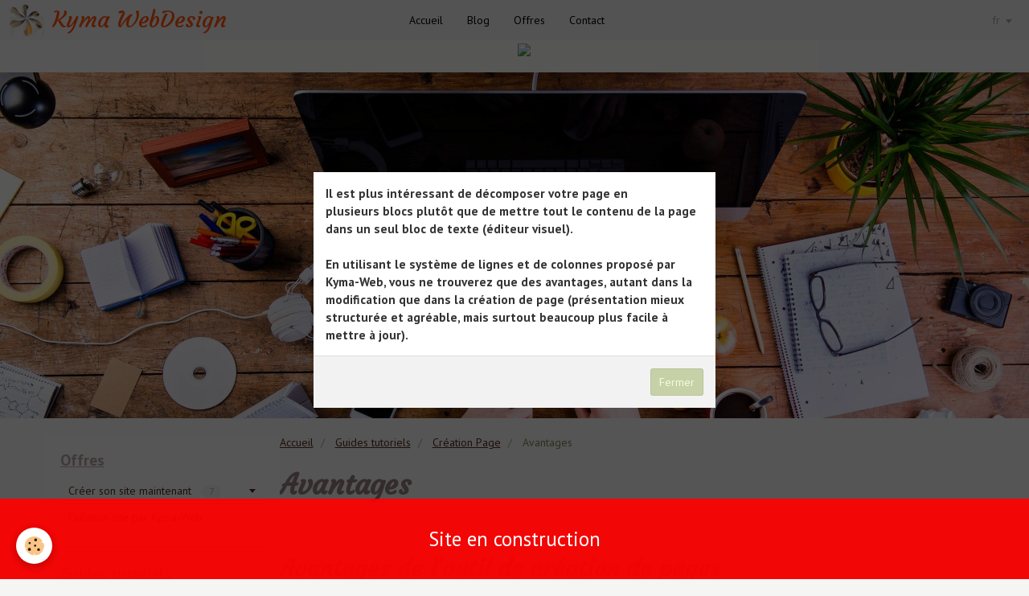

--- FILE ---
content_type: text/html; charset=UTF-8
request_url: https://www.kyma-web.com/pages/guides-webmaster/creation-page/avantages.html
body_size: 67323
content:
<!DOCTYPE html>
<html lang="fr">
    <head>
        <title>Créer facilement un site web avec le CMS en ligne de Kyma-Web</title>
        <!-- smart / aloha -->
<meta http-equiv="Content-Type" content="text/html; charset=utf-8">
<!--[if IE]>
<meta http-equiv="X-UA-Compatible" content="IE=edge">
<![endif]-->
<meta name="viewport" content="width=device-width, initial-scale=1, maximum-scale=1.0, user-scalable=no">
<meta name="msapplication-tap-highlight" content="no">
  <meta property="og:title" content="Créer facilement un site web avec le CMS en ligne de Kyma-Web"/>
  <meta property="og:url" content="https://www.kyma-web.com/pages/guides-webmaster/creation-page/avantages.html"/>
  <meta property="og:type" content="website"/>
  <meta name="description" content="Notre CMS en ligne vous permet de créer des pages dynamiques facilement, grâce à un outil de création de pages par blocs, l'utilisation est facile pour tous" />
  <meta property="og:description" content="Notre CMS en ligne vous permet de créer des pages dynamiques facilement, grâce à un outil de création de pages par blocs, l'utilisation est facile pour tous"/>
  <meta name="keywords" content="Création de site, tester gratuitement, CMS gratuit, site pas cher, pack complet, tutoriel pour faire un site" />
  <link rel="image_src" href="https://www.kyma-web.com/medias/images/tp007-ampoule.png" />
  <meta property="og:image" content="https://www.kyma-web.com/medias/images/tp007-ampoule.png" />
  <link rel="canonical" href="https://www.kyma-web.com/pages/guides-webmaster/creation-page/avantages.html">
<meta name="generator" content="Kyma Web (kyma-web.com)">

<link rel="icon" href="https://www.kyma-web.com/medias/site/favicon/logo-kyma-web-favicone.ico">






        <meta name="theme-color" content="rgba(238, 238, 238, 1)">
        <meta name="msapplication-navbutton-color" content="rgba(238, 238, 238, 1)">
        <meta name="apple-mobile-web-app-capable" content="yes">
        <meta name="apple-mobile-web-app-status-bar-style" content="black-translucent">

                
                                    
                                    
                 
                                                                                        
            <link href="https://fonts.googleapis.com/css?family=PT%20Sans:300,400,700%7CCourgette:300,400,700&display=swap" rel="stylesheet">
        
        <link href="https://maxcdn.bootstrapcdn.com/font-awesome/4.7.0/css/font-awesome.min.css" rel="stylesheet">

        <link href="//www.kyma-web.com/themes/combined.css?v=6_1646067808_400" rel="stylesheet">

        <!-- EMS FRAMEWORK -->
        <script src="//www.kyma-web.com/medias/static/themes/ems_framework/js/jquery.min.js"></script>
        <!-- HTML5 shim and Respond.js for IE8 support of HTML5 elements and media queries -->
        <!--[if lt IE 9]>
        <script src="//www.kyma-web.com/medias/static/themes/ems_framework/js/html5shiv.min.js"></script>
        <script src="//www.kyma-web.com/medias/static/themes/ems_framework/js/respond.min.js"></script>
        <![endif]-->
        <script src="//www.kyma-web.com/medias/static/themes/ems_framework/js/ems-framework.min.js?v=2072"></script>
        <script src="https://www.kyma-web.com/themes/content.js?v=6_1646067808_400&lang=fr"></script>

            <script src="//www.kyma-web.com/medias/static/js/rgpd-cookies/jquery.rgpd-cookies.js?v=2072"></script>
    <script>
                                    $(document).ready(function() {
            $.RGPDCookies({
                theme: 'ems_framework',
                site: 'www.kyma-web.com',
                privacy_policy_link: '/about/privacypolicy/',
                cookies: [{"id":null,"favicon_url":"","enabled":true,"model":"addthis","title":"AddThis","short_description":"Partage social","long_description":"Nous utilisons cet outil afin de vous proposer des liens de partage vers des plateformes tiers comme Twitter, Facebook, etc.","privacy_policy_url":"https:\/\/www.oracle.com\/legal\/privacy\/addthis-privacy-policy.html","slug":"addthis"}],
                modal_title: 'Gestion\u0020des\u0020cookies',
                modal_description: 'd\u00E9pose\u0020des\u0020cookies\u0020pour\u0020am\u00E9liorer\u0020votre\u0020exp\u00E9rience\u0020de\u0020navigation,\nmesurer\u0020l\u0027audience\u0020du\u0020site\u0020internet,\u0020afficher\u0020des\u0020publicit\u00E9s\u0020personnalis\u00E9es,\nr\u00E9aliser\u0020des\u0020campagnes\u0020cibl\u00E9es\u0020et\u0020personnaliser\u0020l\u0027interface\u0020du\u0020site.',
                privacy_policy_label: 'Consulter\u0020la\u0020politique\u0020de\u0020confidentialit\u00E9',
                check_all_label: 'Tout\u0020cocher',
                refuse_button: 'Refuser',
                settings_button: 'Param\u00E9trer',
                accept_button: 'Accepter',
                callback: function() {
                    // website google analytics case (with gtag), consent "on the fly"
                    if ('gtag' in window && typeof window.gtag === 'function') {
                        if (window.jsCookie.get('rgpd-cookie-google-analytics') === undefined
                            || window.jsCookie.get('rgpd-cookie-google-analytics') === '0') {
                            gtag('consent', 'update', {
                                'ad_storage': 'denied',
                                'analytics_storage': 'denied'
                            });
                        } else {
                            gtag('consent', 'update', {
                                'ad_storage': 'granted',
                                'analytics_storage': 'granted'
                            });
                        }
                    }
                }
            });
        });
    </script>

        
        
    <!-- Global site tag (gtag.js) -->
        <script async src="https://www.googletagmanager.com/gtag/js?id=UA-117851542-1"></script>
        <script>
        window.dataLayer = window.dataLayer || [];
        function gtag(){dataLayer.push(arguments);}

gtag('consent', 'default', {
            'ad_storage': 'denied',
            'analytics_storage': 'denied'
        });
        gtag('set', 'allow_ad_personalization_signals', false);
                gtag('js', new Date());
        gtag('config', 'UA-117851542-1');
    </script>
        <script type="application/ld+json">
    {
        "@context" : "https://schema.org/",
        "@type" : "WebSite",
        "name" : "Kyma WebDesign",
        "url" : "https://www.kyma-web.com/"
    }
</script>
            </head>
    <body id="pages_run_guides-webmaster_creation-page_avantages" class="tutoriels menu-fixed">
        

                <!-- CUSTOMIZE AREA -->
        <div id="top-site">
            <p style="text-align: center;">&nbsp; &nbsp; &nbsp;&nbsp;<a href="https://tracking.publicidees.com/clic.php?partid=62849&amp;progid=2603&amp;promoid=89655" target="_blank"><img border="0" src="https://tracking.publicidees.com/banner.php?partid=62849&amp;progid=2603&amp;promoid=89655&amp;noret=" /></a></p>

<p><!-- PayPal BEGIN --><script>
      ;(function(a,t,o,m,s){a[m]=a[m]||[];a[m].push({t:new Date().getTime(),event:'snippetRun'});var f=t.getElementsByTagName(o)[0],e=t.createElement(o),d=m!=='paypalDDL'?'&m='+m:'';e.async=!0;e.src='https://www.paypal.com/tagmanager/pptm.js?id='+s+d;f.parentNode.insertBefore(e,f);})(window,document,'script','paypalDDL','5866d778-62e2-4155-850c-c715aaa8e01e');
    </script><!-- PayPal END --></p>

        </div>
        
        <!-- NAV -->
        <nav class="navbar navbar-top navbar-fixed-top">
            <div class="container">
                <div class="navbar-header">
                                        <button data-toggle="collapse" data-target="#navbar" class="btn btn-link navbar-toggle">
                		<i class="fa fa-bars"></i>
					</button>
                                                            <a class="brand" href="https://www.kyma-web.com/">
                                                <img src="https://www.kyma-web.com/medias/site/logos/idee-logo-1.png" alt="Kyma WebDesign">
                                                                        <span>Kyma WebDesign</span>
                                            </a>
                                    </div>
                                <div id="navbar" class="collapse">
                        <ul class="nav navbar-nav">
                    <li>
                <a href="https://www.kyma-web.com/">
                                        Accueil
                </a>
                            </li>
                    <li>
                <a href="https://www.kyma-web.com/blog/">
                                        Blog
                </a>
                            </li>
                    <li>
                <a href="https://www.kyma-web.com/pages/offres/">
                                        Offres
                </a>
                            </li>
                    <li>
                <a href="https://www.kyma-web.com/contact/">
                                        Contact
                </a>
                            </li>
            </ul>

                </div>
                
                                <div class="navbar-buttons">
                                                                                <div class="dropdown navbar-langs">
                        <button class="btn btn-primary" data-toggle="dropdown" type="button">fr</button>
                        <ul class="dropdown-menu">
                                                                                            <li>
                                                                        <a href="//www.kyma-web.com/el/i18n/item/pages/5752f4898c06b280f57dcaa9">el</a>
                                                                    </li>
                                                                                                                            <li>
                                                                        <a href="//www.kyma-web.com/en/i18n/item/pages/5752f4898c06b280f57dcaa9">en</a>
                                                                    </li>
                                                                                                                                                </ul>
                    </div>
                                    </div>
                            </div>
        </nav>
                <!-- HEADER -->
        <header id="header">
                        &nbsp;
                    </header>
        <!-- //HEADER -->
        
        <!-- WRAPPER -->
                                                                <div id="wrapper" class="container">
            <!-- MAIN -->
            <div id="main">
                                       <ol class="breadcrumb">
                  <li>
            <a href="https://www.kyma-web.com/">Accueil</a>
        </li>
                        <li>
            <a href="https://www.kyma-web.com/pages/guides-webmaster/">Guides tutoriels</a>
        </li>
                        <li>
            <a href="https://www.kyma-web.com/pages/guides-webmaster/creation-page/">Création Page</a>
        </li>
                        <li class="active">
            Avantages
         </li>
            </ol>
                                
                                                                    
                                <div class="view view-pages" id="view-page"  data-id-page="5752f4898c06b280f57dcaa9" >
            <h1 class="view-title">Avantages</h1>
        
            <div id="rows-60c377edb01ac8857994cd76" class="rows" data-total-pages="1" data-current-page="1">
                                                            
                
                        
                        
                                
                                <div class="row-container rd-1 page_1 row-separated">
            	<div class="row-content">
        			                        			    <div class="row" data-role="line">

                    
                                                
                                                                        
                                                
                                                
						                                                                                    
                                        				<div data-role="cell" class="column" style="width:100%">
            					<div id="cell-5752f3aa330eb280f57d8021" class="column-content">            							

            						            					</div>
            				</div>
																		        			</div>
                            		</div>
                        	</div>
						                                                            
                
                        
                        
                                
                                <div class="row-container rd-2 page_1 row-separated">
            	<div class="row-content">
        			                        			    <div class="row" data-role="line">

                    
                                                
                                                                                                                            
                                                
                                                
						                                                                                    
                                        				<div data-role="cell" class="column " style="width:80%">
            					<div id="cell-5752f3aa331bb280f57d01d2" class="column-content">            							<h2><strong>Avantages de l&#39;outil de cr&eacute;ation de pages</strong></h2>

<p class="alert alert-success" role="alert" style="text-align: justify;"><strong>Il est plus int&eacute;ressant de d&eacute;composer votre&nbsp;page en plusieurs&nbsp;blocs&nbsp;plut&ocirc;t que de mettre tout le contenu de la page dans un&nbsp;seul bloc de texte&nbsp;(&eacute;diteur visuel).<br />
<br />
En utilisant le syst&egrave;me de lignes et de colonnes&nbsp;propos&eacute; par Kyma-Web, vous ne trouverez que des avantages, autant dans la modification que&nbsp;dans la&nbsp;cr&eacute;ation de page&nbsp;(pr&eacute;sentation mieux structur&eacute;e&nbsp;et agr&eacute;able, mais&nbsp;surtout beaucoup plus facile&nbsp;&agrave; mettre &agrave; jour).</strong></p>

            						            					</div>
            				</div>
																		
                                                
                                                                                                                            
                                                
                                                
						                                                                                    
                                        				<div data-role="cell" class="column " style="width:20%">
            					<div id="cell-5752f3aa3317b280f57d4269" class="column-content">            							<p>&nbsp;</p>

<p style="text-align: center;"><img alt="" src="/medias/images/tp007-ampoule.png" style="width: 110px; height: 110px;" /></p>

            						            					</div>
            				</div>
																		        			</div>
                            		</div>
                        	</div>
						                                                            
                
                        
                        
                                
                                <div class="row-container rd-3 page_1 row-separated">
            	<div class="row-content">
        			                        			    <div class="row" data-role="line">

                    
                                                
                                                                        
                                                
                                                
						                                                                                    
                                        				<div data-role="cell" class="column" style="width:20%">
            					<div id="cell-5752f48994eab280f57dcf1a" class="column-content">            							<p style="text-align: center;"><img alt="" src="/medias/images/tp008-abc.png" style="width: 100px; height: 100px;" /></p>

            						            					</div>
            				</div>
																		
                                                
                                                                                                                            
                                                
                                                
						                                                                                    
                                        				<div data-role="cell" class="column " style="width:80%">
            					<div id="cell-5752f48994f3b280f57d11f6" class="column-content">            							<h2><strong>Cr&eacute;er des pages bien structur&eacute;es</strong></h2>

<p style="text-align: justify;"><strong>L&#39;&eacute;diteur de cr&eacute;ation de pages&nbsp;vous permet de r&eacute;aliser des pages web&nbsp;personnalis&eacute;es&nbsp;et bien&nbsp;structur&eacute;es. Vous pourrez &eacute;galement&nbsp;d&eacute;placer&nbsp;plus facilement votre contenu (horizontalement sur une m&ecirc;me ligne ou verticalement entre chaque ligne).</strong></p>

            						            					</div>
            				</div>
																		        			</div>
                            		</div>
                        	</div>
						                                                            
                
                        
                        
                                
                                <div class="row-container rd-4 page_1 row-separated">
            	<div class="row-content">
        			                        			    <div class="row" data-role="line">

                    
                                                
                                                                        
                                                
                                                
						                                                                                    
                                        				<div data-role="cell" class="column" style="width:20%">
            					<div id="cell-5752f9b28c2ab280f57d69da" class="column-content">            							<p style="text-align: center;"><img alt="" src="/medias/images/tp009-cms.png" style="width: 100px; height: 100px;" /></p>

            						            					</div>
            				</div>
																		
                                                
                                                                        
                                                
                                                
						                                                                                    
                                        				<div data-role="cell" class="column" style="width:80%">
            					<div id="cell-5752f9b28c31b280f57d6657" class="column-content">            							<h2 style="text-align: justify;"><strong>A&eacute;rer le contenu des pages</strong></h2>

<p style="text-align: justify;"><strong>Utiliser des lignes et des colonnes (blocs) pour cr&eacute;er une page vous permet d&#39;a&eacute;rer votre contenu. Par exemple, vous n&#39;aurez &agrave; g&eacute;rer manuellement les marges autour des images. Tout cela est g&eacute;r&eacute; automatiquement !</strong></p>

            						            					</div>
            				</div>
																		        			</div>
                            		</div>
                        	</div>
						                                                            
                
                        
                        
                                
                                <div class="row-container rd-5 page_1 row-separated">
            	<div class="row-content">
        			                        			    <div class="row" data-role="line">

                    
                                                
                                                                        
                                                
                                                
						                                                                                    
                                        				<div data-role="cell" class="column" style="width:20%">
            					<div id="cell-5752f9b28c3cb280f57d33ef" class="column-content">            							<p style="text-align: center;"><img alt="" src="/medias/images/tp010-augmenter.png" style="width: 100px; height: 100px;" /></p>

            						            					</div>
            				</div>
																		
                                                
                                                                        
                                                
                                                
						                                                                                    
                                        				<div data-role="cell" class="column" style="width:80%">
            					<div id="cell-5752f9b28c42b280f57d961b" class="column-content">            							<h2><strong>Cr&eacute;er des pages plus vite, plus facilement</strong></h2>

<p style="text-align: justify;"><strong>Vous pourrez faire des&nbsp;pages plus complexes&nbsp;de fa&ccedil;on plus&nbsp;simple et plus rapide. La mise &agrave; jour du contenu sera plus facile. Vous gagnez en productivit&eacute;, autant au niveau de la cr&eacute;ation que de la mise &agrave; jour !</strong></p>

            						            					</div>
            				</div>
																		        			</div>
                            		</div>
                        	</div>
						                                                            
                
                        
                        
                                
                                <div class="row-container rd-6 page_1 row-separated">
            	<div class="row-content">
        			                        			    <div class="row" data-role="line">

                    
                                                
                                                                        
                                                
                                                
						                                                                                    
                                        				<div data-role="cell" class="column" style="width:20%">
            					<div id="cell-5752fd00054fb280f57d3719" class="column-content">            							<p style="text-align: center;"><img alt="" src="/medias/images/tp006-reglages.png" style="width: 100px; height: 100px;" /></p>

            						            					</div>
            				</div>
																		
                                                
                                                                        
                                                
                                                
						                                                                                    
                                        				<div data-role="cell" class="column" style="width:80%">
            					<div id="cell-5752fd000555b280f57d5d97" class="column-content">            							<h2><strong>Afficher du contenu dynamique</strong></h2>

<p style="text-align: justify;"><strong>Comme nous vous l&#39;avons dit en introduction, vous pourrez int&eacute;grer du contenu issu de vos modules en utilisant des widgets. Vous pouvez afficher par exemple les produits en promotion sur votre&nbsp;boutique en ligne&nbsp;ou les derniers billets publi&eacute;s sur votre&nbsp;blog.</strong></p>

            						            					</div>
            				</div>
																		        			</div>
                            		</div>
                        	</div>
						                                                            
                
                        
                        
                                
                                <div class="row-container rd-7 page_1 row-separated">
            	<div class="row-content">
        			                        			    <div class="row" data-role="line">

                    
                                                
                                                                        
                                                
                                                
						                                                                                    
                                        				<div data-role="cell" class="column" style="width:20%">
            					<div id="cell-5752fd000560b280f57d57c4" class="column-content">            							<p style="text-align: center;"><img alt="" src="/medias/images/tp005-musique.png" style="width: 100px; height: 100px;" /></p>

            						            					</div>
            				</div>
																		
                                                
                                                                        
                                                
                                                
						                                                                                    
                                        				<div data-role="cell" class="column" style="width:80%">
            					<div id="cell-5752fd000566b280f57d25e0" class="column-content">            							<h2><strong>Afficher tout type de contenu facilement</strong></h2>

<p style="text-align: justify;"><strong>Avec le syst&egrave;me de lignes et de colonnes, il est tr&egrave;s simple d&#39;afficher deux blocs de textes c&ocirc;te &agrave; c&ocirc;te, de&nbsp;positionner une image &agrave; cot&eacute; d&#39;un texte&nbsp;ou encore d&#39;ajouter de la musique&nbsp;ou des vid&eacute;os, d&#39;afficher une&nbsp;carte de localisation g&eacute;ographique&nbsp;etc.&nbsp;Les possibilit&eacute;s sont infinies.</strong></p>

            						            					</div>
            				</div>
																		        			</div>
                            		</div>
                        	</div>
						</div>

    
    
    

            

<div class="plugins">
               <div id="social-56adee5fa99bc2db390f9cb1" class="plugin" data-plugin="social">
    <div class="a2a_kit a2a_kit_size_32 a2a_default_style">
        <a class="a2a_dd" href="https://www.addtoany.com/share"></a>
        <a class="a2a_button_facebook"></a>
        <a class="a2a_button_twitter"></a>
        <a class="a2a_button_email"></a>
    </div>
    <script>
        var a2a_config = a2a_config || {};
        a2a_config.onclick = 1;
        a2a_config.locale = "fr";
    </script>
    <script async src="https://static.addtoany.com/menu/page.js"></script>
</div>    
           <div class="plugin" data-plugin="rating">
    <form action="https://www.kyma-web.com/pages/guides-webmaster/creation-page/avantages.html" method="post">
        <ul class="rating-list text-muted">
                        <li class="note-off">
                <label for="rating1" title="1 / 5">
                    <i class="fa fa-star"></i>
                    <input type="radio" name="note" id="rating1" value="1">
                </label>
            </li>
                        <li class="note-off">
                <label for="rating2" title="2 / 5">
                    <i class="fa fa-star"></i>
                    <input type="radio" name="note" id="rating2" value="2">
                </label>
            </li>
                        <li class="note-off">
                <label for="rating3" title="3 / 5">
                    <i class="fa fa-star"></i>
                    <input type="radio" name="note" id="rating3" value="3">
                </label>
            </li>
                        <li class="note-off">
                <label for="rating4" title="4 / 5">
                    <i class="fa fa-star"></i>
                    <input type="radio" name="note" id="rating4" value="4">
                </label>
            </li>
                        <li class="note-off">
                <label for="rating5" title="5 / 5">
                    <i class="fa fa-star"></i>
                    <input type="radio" name="note" id="rating5" value="5">
                </label>
            </li>
                        <li class="rating-infos">
                            Aucune note. Soyez le premier à attribuer une note !
                        </li>
        </ul>
    </form>
</div>
    
    </div>
    </div>

<script>
    emsChromeExtension.init('page', '5752f4898c06b280f57dcaa9', 'kyma-web.com');
</script>

            </div>
            <!-- //MAIN -->

                        <!-- SIDEBAR -->
            <div id="sidebar">
                <div id="sidebar-wrapper">
                    
                                                                                                                                                                                                        <div class="widget" data-id="widget_page_category">
                                    
<div class="widget-title">
    
            <a href="https://www.kyma-web.com/pages/offres/">
        <span>
            Offres
        </span>  

            </a>
        
</div>

                                                                        <div id="widget1" class="widget-content" data-role="widget-content">
                                                <ul class="nav nav-list" data-addon="pages">
                                <li data-category="les-offres" class="subnav">
                <a href="https://www.kyma-web.com/pages/offres/les-offres/" class="subnav-toggle" data-toggle="subnav">
                    Créer son site maintenant
                                        <span class="badge">7</span>
                                    </a>
                                <ul class="nav subnav-menu">
                                                            <li data-category="les-offres">
                        <a href="https://www.kyma-web.com/pages/offres/les-offres/liberty-test.html">
                            Version "Test"
                                                    </a>
                    </li>
                                        <li data-category="les-offres">
                        <a href="https://www.kyma-web.com/pages/offres/les-offres/liberty-basic.html">
                            Version "Basic"
                                                    </a>
                    </li>
                                        <li data-category="les-offres">
                        <a href="https://www.kyma-web.com/pages/offres/les-offres/liberty-pro.html">
                            Version "Pro"
                                                    </a>
                    </li>
                                        <li data-category="les-offres">
                        <a href="https://www.kyma-web.com/pages/offres/les-offres/domaine-securise.html">
                            Domaine "Sécurisé"
                                                    </a>
                    </li>
                                        <li data-category="les-offres">
                        <a href="https://www.kyma-web.com/pages/offres/les-offres/liberty-commercial.html">
                            Site "Commercial"
                                                    </a>
                    </li>
                                        <li data-category="les-offres">
                        <a href="https://www.kyma-web.com/pages/offres/les-offres/liberty-boutique.html">
                            Boutique en ligne
                                                    </a>
                    </li>
                                        <li data-category="les-offres">
                        <a href="https://www.kyma-web.com/pages/offres/les-offres/liberty.html">
                            Tarifs Liberty
                                                    </a>
                    </li>
                                    </ul>
                            </li>
                        <li data-category="creation-site-par-kyma-web">
                <a href="https://www.kyma-web.com/pages/offres/creation-site-par-kyma-web/">
                    Création site par Kyma-Web
                                        <span class="badge">0</span>
                                    </a>
                            </li>
                          
            </ul>
    

                                    </div>
                                                                    </div>
                                                                                                                                                                                                                                                                                                                                                                <div class="widget" data-id="widget_page_category">
                                    
<div class="widget-title">
    
            <a href="https://www.kyma-web.com/pages/guides-webmaster/">
        <span>
            Guides tutoriels
        </span>  

            </a>
        
</div>

                                                                        <div id="widget2" class="widget-content" data-role="widget-content">
                                                <ul class="nav nav-list" data-addon="pages">
                                <li data-category="demarrage" class="subnav">
                <a href="https://www.kyma-web.com/pages/guides-webmaster/demarrage/" class="subnav-toggle" data-toggle="subnav">
                    Démarrage Site
                                        <span class="badge">6</span>
                                    </a>
                                <ul class="nav subnav-menu">
                                                            <li data-category="demarrage">
                        <a href="https://www.kyma-web.com/pages/guides-webmaster/demarrage/notions.html">
                            Notions de base
                                                    </a>
                    </li>
                                        <li data-category="demarrage">
                        <a href="https://www.kyma-web.com/pages/guides-webmaster/demarrage/contenu.html">
                            Ajouter du contenu
                                                    </a>
                    </li>
                                        <li data-category="demarrage">
                        <a href="https://www.kyma-web.com/pages/guides-webmaster/demarrage/menus.html">
                            Gérer les menus
                                                    </a>
                    </li>
                                        <li data-category="demarrage">
                        <a href="https://www.kyma-web.com/pages/guides-webmaster/demarrage/apparence.html">
                            Apparence du site
                                                    </a>
                    </li>
                                        <li data-category="demarrage">
                        <a href="https://www.kyma-web.com/pages/guides-webmaster/demarrage/aide.html">
                            Obtenir de l'aide
                                                    </a>
                    </li>
                                        <li data-category="demarrage">
                        <a href="https://www.kyma-web.com/pages/guides-webmaster/demarrage/promouvoir.html">
                            Promouvoir
                                                    </a>
                    </li>
                                    </ul>
                            </li>
                        <li data-category="creation-page" class="subnav">
                <a href="https://www.kyma-web.com/pages/guides-webmaster/creation-page/" class="subnav-toggle" data-toggle="subnav">
                    Création Page
                                        <span class="badge">12</span>
                                    </a>
                                <ul class="nav subnav-menu">
                                                            <li data-category="creation-page">
                        <a href="https://www.kyma-web.com/pages/guides-webmaster/creation-page/presentation.html">
                            Présentation
                                                    </a>
                    </li>
                                        <li data-category="creation-page">
                        <a href="https://www.kyma-web.com/pages/guides-webmaster/creation-page/avantages.html">
                            Avantages
                                                    </a>
                    </li>
                                        <li data-category="creation-page">
                        <a href="https://www.kyma-web.com/pages/guides-webmaster/creation-page/creer.html">
                            Créer une page
                                                    </a>
                    </li>
                                        <li data-category="creation-page">
                        <a href="https://www.kyma-web.com/pages/guides-webmaster/creation-page/inserer-des-widgets.html">
                            Insérer widgets
                                                    </a>
                    </li>
                                        <li data-category="creation-page">
                        <a href="https://www.kyma-web.com/pages/guides-webmaster/creation-page/categories.html">
                            Classer pages
                                                    </a>
                    </li>
                                        <li data-category="creation-page">
                        <a href="https://www.kyma-web.com/pages/guides-webmaster/creation-page/redaction.html">
                            Mise en page
                                                    </a>
                    </li>
                                        <li data-category="creation-page">
                        <a href="https://www.kyma-web.com/pages/guides-webmaster/creation-page/incerer-image.html">
                            Insérer image
                                                    </a>
                    </li>
                                        <li data-category="creation-page">
                        <a href="https://www.kyma-web.com/pages/guides-webmaster/creation-page/composition-ligne.html">
                            Composer lignes
                                                    </a>
                    </li>
                                        <li data-category="creation-page">
                        <a href="https://www.kyma-web.com/pages/guides-webmaster/creation-page/liste-detaillee.html">
                            Liste détaillée
                                                    </a>
                    </li>
                                        <li data-category="creation-page">
                        <a href="https://www.kyma-web.com/pages/guides-webmaster/creation-page/style.html">
                            Style pages
                                                    </a>
                    </li>
                                        <li data-category="creation-page">
                        <a href="https://www.kyma-web.com/pages/guides-webmaster/creation-page/style-img.html">
                            Style images
                                                    </a>
                    </li>
                                        <li data-category="creation-page">
                        <a href="https://www.kyma-web.com/pages/guides-webmaster/creation-page/effet-img.html">
                            Effet Images
                                                    </a>
                    </li>
                                    </ul>
                            </li>
                        <li data-category="booking" class="subnav">
                <a href="https://www.kyma-web.com/pages/guides-webmaster/booking/" class="subnav-toggle" data-toggle="subnav">
                    Module "Booking"
                                        <span class="badge">8</span>
                                    </a>
                                <ul class="nav subnav-menu">
                                                            <li data-category="booking">
                        <a href="https://www.kyma-web.com/pages/guides-webmaster/booking/presentation.html">
                            Présentation
                                                    </a>
                    </li>
                                        <li data-category="booking">
                        <a href="https://www.kyma-web.com/pages/guides-webmaster/booking/utilisation.html">
                            Utilisation
                                                    </a>
                    </li>
                                        <li data-category="booking">
                        <a href="https://www.kyma-web.com/pages/guides-webmaster/booking/parametrage.html">
                            Paramétrage
                                                    </a>
                    </li>
                                        <li data-category="booking">
                        <a href="https://www.kyma-web.com/pages/guides-webmaster/booking/periodes-tarifaires.html">
                            Périodes Tarifaires
                                                    </a>
                    </li>
                                        <li data-category="booking">
                        <a href="https://www.kyma-web.com/pages/guides-webmaster/booking/extra.html">
                            Options & équipement
                                                    </a>
                    </li>
                                        <li data-category="booking">
                        <a href="https://www.kyma-web.com/pages/guides-webmaster/booking/paiement.html">
                            Paiement en ligne
                                                    </a>
                    </li>
                                        <li data-category="booking">
                        <a href="https://www.kyma-web.com/pages/guides-webmaster/booking/disponibilites.html">
                            Réservations/disponibilités
                                                    </a>
                    </li>
                                        <li data-category="booking">
                        <a href="https://www.kyma-web.com/pages/guides-webmaster/booking/planning.html">
                            Gérer les réservations
                                                    </a>
                    </li>
                                    </ul>
                            </li>
                        <li data-category="resto-bistro" class="subnav">
                <a href="https://www.kyma-web.com/pages/guides-webmaster/resto-bistro/" class="subnav-toggle" data-toggle="subnav">
                    Module "Resto-Bistro"
                                        <span class="badge">5</span>
                                    </a>
                                <ul class="nav subnav-menu">
                                                            <li data-category="resto-bistro">
                        <a href="https://www.kyma-web.com/pages/guides-webmaster/resto-bistro/presentation.html">
                            Présentation
                                                    </a>
                    </li>
                                        <li data-category="resto-bistro">
                        <a href="https://www.kyma-web.com/pages/guides-webmaster/resto-bistro/carte-resto.html">
                            Créer une carte resto en ligne
                                                    </a>
                    </li>
                                        <li data-category="resto-bistro">
                        <a href="https://www.kyma-web.com/pages/guides-webmaster/resto-bistro/formules-menu.html">
                            Formules de menu
                                                    </a>
                    </li>
                                        <li data-category="resto-bistro">
                        <a href="https://www.kyma-web.com/pages/guides-webmaster/resto-bistro/platdujour.html">
                            Plat du Jour
                                                    </a>
                    </li>
                                        <li data-category="resto-bistro">
                        <a href="https://www.kyma-web.com/pages/guides-webmaster/resto-bistro/horaires.html">
                            Fermeture et Ouverture
                                                    </a>
                    </li>
                                    </ul>
                            </li>
                          
            </ul>
    

                                    </div>
                                                                    </div>
                                                                                                                                                                                                                                                                                                    <div class="widget" data-id="widget_page_category">
                                    
<div class="widget-title">
    
        <span>
            Menu
        </span>  

        
</div>

                                                                        <div id="widget3" class="widget-content" data-role="widget-content">
                                                <ul class="nav nav-list" data-addon="pages">
                                <li data-category="offres" class="subnav">
                <a href="https://www.kyma-web.com/pages/offres/" class="subnav-toggle" data-toggle="subnav">
                    Offres
                                        <span class="badge">1</span>
                                    </a>
                                <ul class="nav subnav-menu">
                                        <li data-category="les-offres">
                        <a href="https://www.kyma-web.com/pages/offres/les-offres/">Créer son site maintenant</a>
                    </li>
                                        <li data-category="creation-site-par-kyma-web">
                        <a href="https://www.kyma-web.com/pages/offres/creation-site-par-kyma-web/">Création site par Kyma-Web</a>
                    </li>
                                                        </ul>
                            </li>
                        <li data-category="guides-webmaster" class="subnav">
                <a href="https://www.kyma-web.com/pages/guides-webmaster/" class="subnav-toggle" data-toggle="subnav">
                    Guides tutoriels
                                        <span class="badge">0</span>
                                    </a>
                                <ul class="nav subnav-menu">
                                        <li data-category="demarrage">
                        <a href="https://www.kyma-web.com/pages/guides-webmaster/demarrage/">Démarrage Site</a>
                    </li>
                                        <li data-category="creation-page">
                        <a href="https://www.kyma-web.com/pages/guides-webmaster/creation-page/">Création Page</a>
                    </li>
                                        <li data-category="booking">
                        <a href="https://www.kyma-web.com/pages/guides-webmaster/booking/">Module "Booking"</a>
                    </li>
                                        <li data-category="resto-bistro">
                        <a href="https://www.kyma-web.com/pages/guides-webmaster/resto-bistro/">Module "Resto-Bistro"</a>
                    </li>
                                                        </ul>
                            </li>
                        <li data-category="exemples-pratiques" class="subnav">
                <a href="https://www.kyma-web.com/pages/exemples-pratiques/" class="subnav-toggle" data-toggle="subnav">
                    Exemples Pratiques
                                        <span class="badge">1</span>
                                    </a>
                                <ul class="nav subnav-menu">
                                                            <li data-category="exemples-pratiques">
                        <a href="https://www.kyma-web.com/pages/exemples-pratiques/coiffure.html">
                            Salon de coiffure
                                                    </a>
                    </li>
                                    </ul>
                            </li>
                        <li data-category="faq" class="subnav">
                <a href="https://www.kyma-web.com/pages/faq/" class="subnav-toggle" data-toggle="subnav">
                    F.A.Q
                                        <span class="badge">1</span>
                                    </a>
                                <ul class="nav subnav-menu">
                                                            <li data-category="faq">
                        <a href="https://www.kyma-web.com/pages/faq/cms.html">
                            Le CMS C'est quoi ?
                                                    </a>
                    </li>
                                    </ul>
                            </li>
                          
                                <li>
                <a href="https://www.kyma-web.com/pages/presentation.html">
                    Présentation
                                    </a>
            </li>
                        <li>
                <a href="https://www.kyma-web.com/pages/coordonnees.html">
                    Coordonnées
                                    </a>
            </li>
                        <li>
                <a href="https://www.kyma-web.com/pages/courrier-de-contact.html">
                    Courrier de Contact
                                    </a>
            </li>
                        </ul>
    

                                    </div>
                                                                    </div>
                                                                                                                                                                                                                                                                                                    <div class="widget" data-id="widget_page_category">
                                    
<div class="widget-title">
    
            <a href="https://www.kyma-web.com/pages/tutoriels/">
        <span>
            Tutoriels
        </span>  

            </a>
        
</div>

                                                                        <div id="widget4" class="widget-content" data-role="widget-content">
                                                <ul class="nav nav-list" data-addon="pages">
                                <li data-category="astuces">
                <a href="https://www.kyma-web.com/pages/tutoriels/astuces/">
                    Astuces
                                        <span class="badge">1</span>
                                    </a>
                            </li>
                        <li data-category="desing">
                <a href="https://www.kyma-web.com/pages/tutoriels/desing/">
                    Design
                                        <span class="badge">1</span>
                                    </a>
                            </li>
                        <li data-category="menus">
                <a href="https://www.kyma-web.com/pages/tutoriels/menus/">
                    Menus
                                        <span class="badge">1</span>
                                    </a>
                            </li>
                        <li data-category="pages">
                <a href="https://www.kyma-web.com/pages/tutoriels/pages/">
                    Pages
                                        <span class="badge">1</span>
                                    </a>
                            </li>
                        <li data-category="modules">
                <a href="https://www.kyma-web.com/pages/tutoriels/modules/">
                    Modules
                                        <span class="badge">1</span>
                                    </a>
                            </li>
                        <li data-category="domaines">
                <a href="https://www.kyma-web.com/pages/tutoriels/domaines/">
                    Domaines
                                        <span class="badge">1</span>
                                    </a>
                            </li>
                        <li data-category="configuration">
                <a href="https://www.kyma-web.com/pages/tutoriels/configuration/">
                    Configuration
                                        <span class="badge">1</span>
                                    </a>
                            </li>
                        <li data-category="referencement">
                <a href="https://www.kyma-web.com/pages/tutoriels/referencement/">
                    Référencement
                                        <span class="badge">1</span>
                                    </a>
                            </li>
                        <li data-category="webmarketing">
                <a href="https://www.kyma-web.com/pages/tutoriels/webmarketing/">
                    Webmarketing
                                        <span class="badge">1</span>
                                    </a>
                            </li>
                        <li data-category="services">
                <a href="https://www.kyma-web.com/pages/tutoriels/services/">
                    Services
                                        <span class="badge">1</span>
                                    </a>
                            </li>
                        <li data-category="e-shop">
                <a href="https://www.kyma-web.com/pages/tutoriels/e-shop/">
                    E-Shop
                                        <span class="badge">1</span>
                                    </a>
                            </li>
                          
                                <li data-category="tutoriels">
                <a href="https://www.kyma-web.com/pages/tutoriels/tous-les-tutos.html">
                    Tous les tutoriels
                                    </a>
            </li>
                        </ul>
    

                                    </div>
                                                                    </div>
                                                                                                                                                                                                                                                                                                    <div class="widget" data-id="widget_page_category">
                                    
<div class="widget-title">
    
            <a href="https://www.kyma-web.com/pages/exemples-pratiques/">
        <span>
            Exemples Pratiques
        </span>  

            </a>
        
</div>

                                                                        <div id="widget5" class="widget-content" data-role="widget-content">
                                                <ul class="nav nav-list" data-addon="pages">
              
                                <li data-category="exemples-pratiques">
                <a href="https://www.kyma-web.com/pages/exemples-pratiques/coiffure.html">
                    Salon de coiffure
                                    </a>
            </li>
                        </ul>
    

                                    </div>
                                                                    </div>
                                                                                                                                                                                                                                                                                                    <div class="widget" data-id="widget_blogpost_categories">
                                    
<div class="widget-title">
    
        <span>
            Blog
        </span>  

        
</div>

                                                                        <div id="widget6" class="widget-content" data-role="widget-content">
                                        <ul class="nav nav-list" data-addon="blog">
                        <li data-category="actualite">
                <a href="https://www.kyma-web.com/blog/actualite/">Actualités</a>
            </li>
                    <li data-category="realisation">
                <a href="https://www.kyma-web.com/blog/realisation/">Réalisation</a>
            </li>
                    <li data-category="vie-de-l-entreprise">
                <a href="https://www.kyma-web.com/blog/vie-de-l-entreprise/">Vie de l'entreprise</a>
            </li>
            </ul>
                                    </div>
                                                                    </div>
                                                                                                                                                                                                                                                                                                    <div class="widget" data-id="widget_page_category">
                                    
<div class="widget-title">
    
            <a href="https://www.kyma-web.com/pages/offres/creation-site-par-kyma-web/">
        <span>
            Création site par Kyma-Web
        </span>  

            </a>
        
</div>

                                                                        <div id="widget7" class="widget-content" data-role="widget-content">
                                                <ul class="nav nav-list" data-addon="pages">
              
            </ul>
    

                                    </div>
                                                                    </div>
                                                                                                                                                    </div>
            </div>
            <!-- //SIDEBAR -->
                    </div>
        <!-- //WRAPPER -->

                <!-- FOOTER -->
        <footer id="footer">
            <div id="footer-wrapper">
                <div class="container">
                                        <!-- CUSTOMIZE AREA -->
                    <div id="bottom-site">
                                                    <div id="rows-60240ebfd9c3c58cafef57e4" class="rows" data-total-pages="1" data-current-page="1">
                                                            
                
                        
                        
                                
                                <div class="row-container rd-1 page_1">
            	<div class="row-content">
        			                        			    <div class="row" data-role="line">

                    
                                                
                                                                                                                            
                                                
                                                
						                                                                                    
                                        				<div data-role="cell" class="column bordered" style="width:33.333333333333%">
            					<div id="cell-5d9499193a0bc2db27cb8e54" class="column-content">            							<p>Tous droits r&eacute;serv&eacute;s 2010/2025 - &copy; KymaWeb - &copy; Kyma-WebDesign - &copy; Sofi-Kym&#39;art - &copy; Traveler&#39;s Shop - &copy; Memento du Voyageur</p>

            						            					</div>
            				</div>
																		
                                                
                                                                                                                            
                                                
                                                
						                                                                                                                                                
                                        				<div data-role="cell" class="column bordered empty-column" style="width:33.333333333333%">
            					<div id="cell-5d9499193a14c2db27cbc4b8" class="column-content">            							&nbsp;
            						            					</div>
            				</div>
																		
                                                
                                                                                                                            
                                                
                                                
						                                                                                    
                                        				<div data-role="cell" class="column bordered" style="width:33.333333333333%">
            					<div id="cell-5d9499193a1cc2db27cb2572" class="column-content">            							<p><a href="https://clicky.com/101370869" title="Privacy-friendly Web Analytics"><img alt="Clicky" border="0" src="//static.getclicky.com/media/links/badge.gif" /></a> <script async src="//static.getclicky.com/101370869.js"></script> <noscript><p><img alt="Clicky" width="1" height="1" src="//in.getclicky.com/101370869ns.gif" /></p></noscript></p>

            						            					</div>
            				</div>
																		        			</div>
                            		</div>
                        	</div>
						                                                            
                
                        
                        
                                
                                <div class="row-container rd-2 page_1">
            	<div class="row-content">
        			                        			    <div class="row" data-role="line">

                    
                                                
                                                                        
                                                
                                                
						                                                                                    
                                        				<div data-role="cell" class="column" style="width:100%">
            					<div id="cell-5d949b02a8bec2db27cb93ba" class="column-content">            							<p><marquee><span style="font-family:lucida sans unicode,lucida grande,sans-serif;"><span style="background-color:#FFFFFF;">Notre site utilise des cookies qui sont n&eacute;cessaires &agrave; son bon fonctionnement, certains nous aident &agrave; am&eacute;liorer l&#39;exp&eacute;rience utilisateur, d&#39;autres servent&nbsp;&agrave; la mesure de l&#39;audience. En aucun cas les informations ne sont utilis&eacute;es &agrave; des fins publicitaires. En utilisant le site, vous acceptez l&#39;utilisation des cookies. </span></span></marquee></p>
<!-- AFS ANALYTICS Asynchronous Tracking Code  V6 --><!-- For: http://kyma-web.com -->

<p>&nbsp;</p>

            						            					</div>
            				</div>
																		        			</div>
                            		</div>
                        	</div>
						                                                            
                
                        
                        
                                
                                <div class="row-container rd-3 page_1">
            	<div class="row-content">
        			                        			    <div class="row" data-role="line">

                    
                                                
                                                                        
                                                
                                                
						                                                                                                                                                
                                        				<div data-role="cell" class="column empty-column" style="width:100%">
            					<div id="cell-5d94a5f4e989c2db27cb934e" class="column-content">            							&nbsp;
            						            					</div>
            				</div>
																		        			</div>
                            		</div>
                        	</div>
						</div>

                                            </div>
                                                            <ul id="legal-mentions">
            <li><a href="https://www.kyma-web.com/about/legal/">Mentions légales</a></li>
        <li><a id="cookies" href="javascript:void(0)">Gestion des cookies</a></li>
    
    
    
    
    </ul>
                                                        </div>
            </div>
        </footer>
        <!-- //FOOTER -->
        
        
        <script src="//www.kyma-web.com/medias/static/themes/ems_framework/js/jquery.mobile.custom.min.js"></script>
        <script src="//www.kyma-web.com/medias/static/themes/ems_framework/js/jquery.zoom.min.js"></script>
        <script src="https://www.kyma-web.com/themes/custom.js?v=6_1646067808_400"></script>
                    

 


	<div style="position:fixed!important;width:100%!important;bottom:0!important;padding:1.5em 0!important;text-align:center!important;z-index:2147483647!important;background:rgba(255, 0, 0, 0.93)!important;color:#fff!important;font-size:25px!important;line-height:1!important;">Site en construction</div>



    </body>
</html>
